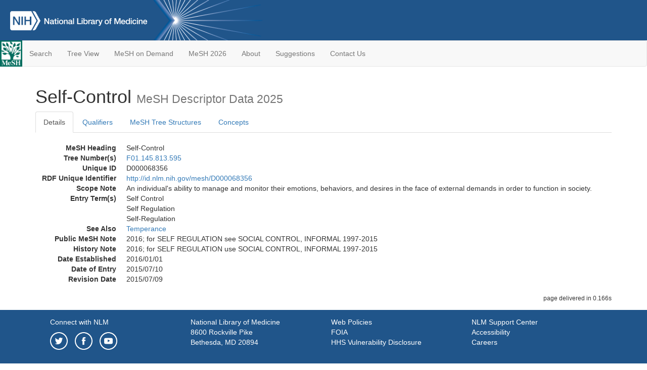

--- FILE ---
content_type: text/html; charset=utf-8
request_url: https://meshb-prev.nlm.nih.gov/record/ui?ui=D000068356
body_size: 32292
content:
<!doctype html><html lang="en"><head>

<title>MeSH Browser</title>

<meta http-equiv="X-UA-Compatible" content="IE=Edge" />
<meta http-equiv="Pragma" content="no-cache">
<meta http-equiv="Expires" content="-1">

<link rel="stylesheet" href="/public/css/font-awesome.css">
<link rel="stylesheet" href="/public/css/bootstrap.css">
<link rel="stylesheet" href="/public/css/mongoMesh.css">
<link rel="icon" type="image/jpeg" href="/public/img/meshLogo.jpg">

<base href="/">

<script>
    if (document.domain != "localhost")
        document.domain = "nlm.nih.gov";
    var dcmsLinks = false,
        dcmsParam = dcmsLinks
                    ? function (sep) { return sep + "dcmsLinks=true"; }
                    : function (   ) { return ""                    ; };
</script>

<!-- Google Tag Manager -->
<script>(function(w,d,s,l,i){
        var _fullPath = window.location.href;
        var urlParams = _fullPath.slice(_fullPath.indexOf('?') + 1).split('&');
        var IsOpen = "false";
        if (urlParams != undefined && urlParams != null && urlParams != "") {
            IsOpen = urlParams[0].split("=")[1];
        }

        if (IsOpen == "false" || IsOpen == undefined || IsOpen != "true") {
            w[l]=w[l]||[];w[l].push({'gtm.start':
            new Date().getTime(),event:'gtm.js'});var f=d.getElementsByTagName(s)[0],
            j=d.createElement(s),dl=l!='dataLayer'?'&l='+l:'';j.async=true;j.src=
            'https://www.googletagmanager.com/gtm.js?id='+i+dl;f.parentNode.insertBefore(j,f);
        }
    })(window,document,'script','dataLayer','GTM-5QZ7KJZ');</script>
<!-- End Google Tag Manager -->

<!-- Google Tag Manager (noscript) -->
<noscript><iframe sandbox src="https://www.googletagmanager.com/ns.html?id=GTM-5QZ7KJZ"
                  height="0" width="0" style="display:none;visibility:hidden" title="googletagmanager"></iframe></noscript> 
<!-- End Google Tag Manager (noscript) -->

<script src="/public/js/elemUtil.js"></script>

<script src="/public/js/record.js"  ></script>
<script src="/public/js/treeDom.js" ></script>
</head><body>

<div>



    <header class="NLMheader">
        <a href="https://www.nlm.nih.gov/">
          <img height="80" alt="NLM Logo"
               src="https://www.nlm.nih.gov/images/NLM_White.png">
        </a>
        <!--<img class="starLogo"src="/public/img/NLM_Star.png" alt="NLM Star">-->
    </header>
<nav class="navbar navbar-default">

  <div class="container-fluid">

        <div class="navbar-header">

          <button class="navbar-toggle collapsed" type="button"
                  aria-expanded="false"
                  onclick="toggleCollapse('bs-example-navbar-collapse-1')">
                <span class="sr-only">Toggle navigation</span>
                <span class="icon-bar"></span>
                <span class="icon-bar"></span>
                <span class="icon-bar"></span>
            </button>
            <a class="navbar-brand" href="https://www.nlm.nih.gov/mesh/">
                <img id="meshNavbarLogo" src="/public/img/meshLogo.jpg" alt="MeSH Logo">
            </a>
        </div>

        <div id="bs-example-navbar-collapse-1" class="collapse navbar-collapse"
             aria-expanded="false">
            <ul class="nav navbar-nav">
                
                <li><a href="/" id="mainSearchButton">Search</a></li>
                <li><a href="/treeView">Tree View</a></li>
                <li><a href="/MeSHonDemand">MeSH on Demand</a> </li> <!--Delete the Span Tags after  a few months, once MeSH on Demand is no longer new-->
                <li><a href="https://meshb.nlm.nih.gov/" target="_blank">MeSH 2026</a></li>
                <li><a href="https://www.nlm.nih.gov/mesh/mbinfo.html" target="_blank">About</a></li>
                <li><a href="https://www.nlm.nih.gov/mesh/meshsugg.html" target="_blank">Suggestions</a> </li>
                <li><a href="https://support.nlm.nih.gov/support/create-case/" target="_blank">Contact Us</a></li>
            </ul>

        </div>

  </div>

</nav>

</div>

<div class="container">




<h1>Self-Control <small>MeSH Descriptor            Data 2025</small></h1>

<ul class="nav nav-tabs">
    <li id="details" class="active"
        onclick="switchTab([ 'details', 'detailsTabContent' ])">
        <a class="fakeLink">Details</a></li>
    
        <li id="qualifiers"
            onclick="switchTab([ 'qualifiers', 'qualifiersTabContent' ])">
            <a class="fakeLink">Qualifiers</a></li>
        <li id="trees" onclick="switchTab([ 'trees', 'treesTabContent' ])">
            <a class="fakeLink">MeSH Tree Structures</a></li>
    
    <li id="concepts" onclick="switchTab([ 'concepts', 'conceptsTabContent' ])">
        <a class="fakeLink">Concepts</a></li>
</ul>



<div class="tab-content"><br>
<div id="detailsTabContent" class="tab-pane active">

    <dl id="descriptorDetails_Self-Control"
        class="dl-horizontal">

        <dt>MeSH Heading      </dt>

        <dd>Self-Control</dd>

        
                    <dt>Tree Number(s)</dt>
                    
                        <dd><a id="treeNumber_0" onclick=
                               "switchTab([ 'trees', 'treesTabContent' ])"
                            >F01.145.813.595</a></dd>
                    

        <dt>Unique ID</dt><dd>D000068356</dd>

        <dt>RDF Unique Identifier</dt>
        <dd><a href="https://id.nlm.nih.gov/mesh/D000068356.html">
            http://id.nlm.nih.gov/mesh/D000068356
        </a></dd>

        
                <span id="scopeNote">
                    <dt>Scope Note</dt><dd>An individual's ability to manage and monitor their emotions, behaviors, and desires in the face of external demands in order to function in society.</dd>
                </span>
            
                <dt>Entry Term(s)</dt>
                <dd>
                    Self Control
                    
                </dd><dd>
                    Self Regulation
                    
                </dd><dd>
                    Self-Regulation
                    
                </dd>
                <dt>See Also</dt>
                
                    <dd><a id="seeAlso_Temperance"
                           href="/record/ui?ui=D013695"
                        >Temperance</a></dd>
                
            <dt>Public MeSH Note</dt><dd>2016; for SELF REGULATION see SOCIAL CONTROL, INFORMAL 1997-2015</dd>
        
            <dt>History Note</dt><dd>2016; for SELF REGULATION use SOCIAL CONTROL, INFORMAL 1997-2015</dd>
        
        


        
                <dt>Date Established</dt>
                <dd>2016/01/01</dd>
            
                <dt>Date of Entry</dt>
                <dd>2015/07/10</dd>
            
                <dt>Revision Date</dt>
                <dd>2015/07/09</dd>
            

    </dl>

</div>

<div id="qualifiersTabContent" class="tab-pane">

    <dl class="dl-horizontal">

        
<br>

        
                <span id="allowableQualifiers"><dt>Allowable Qualifiers</dt><dd>
                <ul class="list-unstyled">
                    
                        <li class="q">
                        <a href="/record/ui?ui=Q000523">
                            psychology
                            (PX)
                        </a></li>
                    
                </ul></dd></span>
            

    </dl>

</div><div id="treesTabContent" class="tab-pane">

    <ul class="treeItem">

        <li >
        <a id="tree_0_node_F01"
           
               href="/record/ui?ui=D001520"
           
        ><span>Behavior and Behavior Mechanisms [F01]</span>
        </a>
        <ul class="treeItem">

        <li >
        <a id="tree_0_node_F01_145"
           
               href="/record/ui?ui=D001519"
           
        ><span>Behavior [F01.145]</span>
        </a>
        <ul class="treeItem">

        <li >
        <a id="tree_0_node_F01_145_813"
           
               href="/record/ui?ui=D012919"
           
        ><span>Social Behavior [F01.145.813]</span>
        </a>
        <ul class="treeItem">

        <li >
        <a id="tree_0_node_F01_145_813_045"
           
               href="/record/ui?ui=D000374"
           
        ><span>Aggression [F01.145.813.045]</span>
        </a>
        
            <i id="plus_Aggression" onclick="openTree(this)"
               class="fa fa-plus-circle treeCollapseExpand fakeLink"
               >
            </i>
            <i id="minus_Aggression" onclick="closeTree(this)"
               class="fa fa-minus-circle treeCollapseExpand fakeLink"
               style="display: none">
            </i>
        
        </li>
    
        <li >
        <a id="tree_0_node_F01_145_813_090"
           
               href="/record/ui?ui=D000533"
           
        ><span>Altruism [F01.145.813.090]</span>
        </a>
        
        </li>
    
        <li >
        <a id="tree_0_node_F01_145_813_093"
           
               href="/record/ui?ui=D000850"
           
        ><span>Anomie [F01.145.813.093]</span>
        </a>
        
        </li>
    
        <li >
        <a id="tree_0_node_F01_145_813_097"
           
               href="/record/ui?ui=D002562"
           
        ><span>Ceremonial Behavior [F01.145.813.097]</span>
        </a>
        
        </li>
    
        <li >
        <a id="tree_0_node_F01_145_813_105"
           
               href="/record/ui?ui=D003163"
           
        ><span>Competitive Behavior [F01.145.813.105]</span>
        </a>
        
        </li>
    
        <li >
        <a id="tree_0_node_F01_145_813_115"
           
               href="/record/ui?ui=D003299"
           
        ><span>Cooperative Behavior [F01.145.813.115]</span>
        </a>
        
        </li>
    
        <li >
        <a id="tree_0_node_F01_145_813_157"
           
               href="/record/ui?ui=D008192"
           
        ><span>Deception [F01.145.813.157]</span>
        </a>
        
            <i id="plus_Deception" onclick="openTree(this)"
               class="fa fa-plus-circle treeCollapseExpand fakeLink"
               >
            </i>
            <i id="minus_Deception" onclick="closeTree(this)"
               class="fa fa-minus-circle treeCollapseExpand fakeLink"
               style="display: none">
            </i>
        
        </li>
    
        <li >
        <a id="tree_0_node_F01_145_813_191"
           
               href="/record/ui?ui=D032981"
           
        ><span>Dehumanization [F01.145.813.191]</span>
        </a>
        
            <i id="plus_Dehumanization" onclick="openTree(this)"
               class="fa fa-plus-circle treeCollapseExpand fakeLink"
               >
            </i>
            <i id="minus_Dehumanization" onclick="closeTree(this)"
               class="fa fa-minus-circle treeCollapseExpand fakeLink"
               style="display: none">
            </i>
        
        </li>
    
        <li >
        <a id="tree_0_node_F01_145_813_195"
           
               href="/record/ui?ui=D000079102"
           
        ><span>Empowerment [F01.145.813.195]</span>
        </a>
        
        </li>
    
        <li >
        <a id="tree_0_node_F01_145_813_199"
           
               href="/record/ui?ui=D057227"
           
        ><span>Femininity [F01.145.813.199]</span>
        </a>
        
        </li>
    
        <li >
        <a id="tree_0_node_F01_145_813_208"
           
               href="/record/ui?ui=D037921"
           
        ><span>Gift Giving [F01.145.813.208]</span>
        </a>
        
        </li>
    
        <li >
        <a id="tree_0_node_F01_145_813_213"
           
               href="/record/ui?ui=D000071277"
           
        ><span>Harassment, Non-Sexual [F01.145.813.213]</span>
        </a>
        
            <i id="plus_Harassment_Non-Sexual" onclick="openTree(this)"
               class="fa fa-plus-circle treeCollapseExpand fakeLink"
               >
            </i>
            <i id="minus_Harassment_Non-Sexual" onclick="closeTree(this)"
               class="fa fa-minus-circle treeCollapseExpand fakeLink"
               style="display: none">
            </i>
        
        </li>
    
        <li >
        <a id="tree_0_node_F01_145_813_217"
           
               href="/record/ui?ui=D000066505"
           
        ><span>Help-Seeking Behavior [F01.145.813.217]</span>
        </a>
        
        </li>
    
        <li >
        <a id="tree_0_node_F01_145_813_225"
           
               href="/record/ui?ui=D006379"
           
        ><span>Helping Behavior [F01.145.813.225]</span>
        </a>
        
        </li>
    
        <li >
        <a id="tree_0_node_F01_145_813_301"
           
               href="/record/ui?ui=D000075282"
           
        ><span>Incivility [F01.145.813.301]</span>
        </a>
        
        </li>
    
        <li >
        <a id="tree_0_node_F01_145_813_339"
           
               href="/record/ui?ui=D000091702"
           
        ><span>Intersectional Framework [F01.145.813.339]</span>
        </a>
        
        </li>
    
        <li >
        <a id="tree_0_node_F01_145_813_376"
           
               href="/record/ui?ui=D057228"
           
        ><span>Masculinity [F01.145.813.376]</span>
        </a>
        
        </li>
    
        <li >
        <a id="tree_0_node_F01_145_813_527"
           
               href="/record/ui?ui=D008399"
           
        ><span>Mass Behavior [F01.145.813.527]</span>
        </a>
        
        </li>
    
        <li >
        <a id="tree_0_node_F01_145_813_537"
           
               href="/record/ui?ui=D000075782"
           
        ><span>Cell Phone Use [F01.145.813.537]</span>
        </a>
        
        </li>
    
        <li >
        <a id="tree_0_node_F01_145_813_542"
           
               href="/record/ui?ui=D000090522"
           
        ><span>Mass Gatherings [F01.145.813.542]</span>
        </a>
        
        </li>
    
        <li >
        <a id="tree_0_node_F01_145_813_546"
           
               href="/record/ui?ui=D010541"
           
        ><span>Permissiveness [F01.145.813.546]</span>
        </a>
        
        </li>
    
        <li >
        <a id="tree_0_node_F01_145_813_550"
           
               href="/record/ui?ui=D011287"
           
        ><span>Prejudice [F01.145.813.550]</span>
        </a>
        
            <i id="plus_Prejudice" onclick="openTree(this)"
               class="fa fa-plus-circle treeCollapseExpand fakeLink"
               >
            </i>
            <i id="minus_Prejudice" onclick="closeTree(this)"
               class="fa fa-minus-circle treeCollapseExpand fakeLink"
               style="display: none">
            </i>
        
        </li>
    
        <li >
        <a id="tree_0_node_F01_145_813_565"
           
               href="/record/ui?ui=D012059"
           
        ><span>Rejection, Psychology [F01.145.813.565]</span>
        </a>
        
        </li>
    
        <li >
        <a id="tree_0_node_F01_145_813_572"
           
               href="/record/ui?ui=D012539"
           
        ><span>Scapegoating [F01.145.813.572]</span>
        </a>
        
        </li>
    
        <li >
        <a id="tree_0_node_F01_145_813_595"
           
               href="/record/ui?ui=D000068356"
           
        ><strong>Self-Control [F01.145.813.595]</strong>
        </a>
        
            <i id="plus_Self-Control" onclick="openTree(this)"
               class="fa fa-plus-circle treeCollapseExpand fakeLink"
               style="display: none">
            </i>
            <i id="minus_Self-Control" onclick="closeTree(this)"
               class="fa fa-minus-circle treeCollapseExpand fakeLink"
               >
            </i>
        <ul class="treeItem">

        <li >
        <a id="tree_0_node_F01_145_813_595_500"
           
               href="/record/ui?ui=D000080103"
           
        ><span>Emotional Regulation [F01.145.813.595.500]</span>
        </a>
        
        </li>
    
</ul>

        </li>
    
        <li >
        <a id="tree_0_node_F01_145_813_606"
           
               href="/record/ui?ui=D017406"
           
        ><span>Sexual Harassment [F01.145.813.606]</span>
        </a>
        
        </li>
    
        <li >
        <a id="tree_0_node_F01_145_813_617"
           
               href="/record/ui?ui=D012792"
           
        ><span>Shyness [F01.145.813.617]</span>
        </a>
        
        </li>
    
        <li >
        <a id="tree_0_node_F01_145_813_621"
           
               href="/record/ui?ui=D012917"
           
        ><span>Social Adjustment [F01.145.813.621]</span>
        </a>
        
        </li>
    
        <li >
        <a id="tree_0_node_F01_145_813_625"
           
               href="/record/ui?ui=D012925"
           
        ><span>Social Conformity [F01.145.813.625]</span>
        </a>
        
        </li>
    
        <li >
        <a id="tree_0_node_F01_145_813_627"
           
               href="/record/ui?ui=D000083703"
           
        ><span>Social Defeat [F01.145.813.627]</span>
        </a>
        
        </li>
    
        <li >
        <a id="tree_0_node_F01_145_813_628"
           
               href="/record/ui?ui=D012928"
           
        ><span>Social Desirability [F01.145.813.628]</span>
        </a>
        
        </li>
    
        <li >
        <a id="tree_0_node_F01_145_813_629"
           
               href="/record/ui?ui=D063508"
           
        ><span>Social Discrimination [F01.145.813.629]</span>
        </a>
        
            <i id="plus_Social_Discrimination" onclick="openTree(this)"
               class="fa fa-plus-circle treeCollapseExpand fakeLink"
               >
            </i>
            <i id="minus_Social_Discrimination" onclick="closeTree(this)"
               class="fa fa-minus-circle treeCollapseExpand fakeLink"
               style="display: none">
            </i>
        
        </li>
    
        <li >
        <a id="tree_0_node_F01_145_813_630"
           
               href="/record/ui?ui=D012929"
           
        ><span>Psychological Distance [F01.145.813.630]</span>
        </a>
        
        </li>
    
        <li >
        <a id="tree_0_node_F01_145_813_650"
           
               href="/record/ui?ui=D012930"
           
        ><span>Social Dominance [F01.145.813.650]</span>
        </a>
        
            <i id="plus_Social_Dominance" onclick="openTree(this)"
               class="fa fa-plus-circle treeCollapseExpand fakeLink"
               >
            </i>
            <i id="minus_Social_Dominance" onclick="closeTree(this)"
               class="fa fa-minus-circle treeCollapseExpand fakeLink"
               style="display: none">
            </i>
        
        </li>
    
        <li >
        <a id="tree_0_node_F01_145_813_653"
           
               href="/record/ui?ui=D000083645"
           
        ><span>Social Evolution [F01.145.813.653]</span>
        </a>
        
        </li>
    
        <li >
        <a id="tree_0_node_F01_145_813_655"
           
               href="/record/ui?ui=D012932"
           
        ><span>Social Facilitation [F01.145.813.655]</span>
        </a>
        
        </li>
    
        <li >
        <a id="tree_0_node_F01_145_813_708"
           
               href="/record/ui?ui=D012933"
           
        ><span>Social Identification [F01.145.813.708]</span>
        </a>
        
        </li>
    
        <li >
        <a id="tree_0_node_F01_145_813_745"
           
               href="/record/ui?ui=D000083644"
           
        ><span>Social Inclusion [F01.145.813.745]</span>
        </a>
        
        </li>
    
        <li >
        <a id="tree_0_node_F01_145_813_781"
           
               href="/record/ui?ui=D012934"
           
        ><span>Social Isolation [F01.145.813.781]</span>
        </a>
        
            <i id="plus_Social_Isolation" onclick="openTree(this)"
               class="fa fa-plus-circle treeCollapseExpand fakeLink"
               >
            </i>
            <i id="minus_Social_Isolation" onclick="closeTree(this)"
               class="fa fa-minus-circle treeCollapseExpand fakeLink"
               style="display: none">
            </i>
        
        </li>
    
        <li >
        <a id="tree_0_node_F01_145_813_817"
           
               href="/record/ui?ui=D062487"
           
        ><span>Social Marginalization [F01.145.813.817]</span>
        </a>
        
        </li>
    
        <li >
        <a id="tree_0_node_F01_145_813_828"
           
               href="/record/ui?ui=D066107"
           
        ><span>Social Skills [F01.145.813.828]</span>
        </a>
        
        </li>
    
        <li >
        <a id="tree_0_node_F01_145_813_840"
           
               href="/record/ui?ui=D057545"
           
        ><span>Social Stigma [F01.145.813.840]</span>
        </a>
        
        </li>
    
        <li >
        <a id="tree_0_node_F01_145_813_854"
           
               href="/record/ui?ui=D013240"
           
        ><span>Stereotyping [F01.145.813.854]</span>
        </a>
        
        </li>
    
        <li >
        <a id="tree_0_node_F01_145_813_963"
           
               href="/record/ui?ui=D035642"
           
        ><span>Whistleblowing [F01.145.813.963]</span>
        </a>
        
        </li>
    
</ul>

        </li>
    
</ul>

        </li>
    
</ul>

        </li>
    
</ul>


</div>

<div id="conceptsTabContent" class="tab-pane">

    <button id="ExpandAll" class="btn btn-default btn-sm pull-right"
            onclick="toggleConcepts()">
        <span id="expandConcepts"                        >  Expand All</span>
        <span id="collapseConcepts" style="display: none">Collapse All</span>
    </button>

    

        <div>
        <span id="Nightwatch_cp_0_0"
              onclick="toggleCollapse('cp_0_0', 'Nightwatch_cp_0_0')">
        <a class="fakeLink"><b>
            Self-Control
            <i>Preferred</i>
        </b></a></span>

        <div id="cp_0_0" class="collapse" style="display: none"
             aria-expanded="false">
        <dl class="dl-horizontal">

            <dt>Concept UI</dt><dd>M000602570</dd>

            
                <dt>Scope Note</dt><dd>An individual's ability to manage and monitor their emotions, behaviors, and desires in the face of external demands in order to function in society.</dd>
            

            <dt>Terms</dt>

            

                <dd>
                <span id="Nightwatch_termName_0_0"
                      onclick="toggleCollapse('termName_0_0',
                                              'Nightwatch_termName_0_0')">
                    <a class="fakeLink"><b>Self-Control</b></a></span>

                
                    <i>Preferred Term</i>
                

                <div id="termName_0_0" class="collapse"
                     style="display: none" aria-expanded="false">

                    <b class="conceptsTabTermHeading">Term UI</b>
                    T000875449<br>

                    
                        <b class="conceptsTabTermHeading">Date</b>02/19/2015<br>
                    

                    <b class="conceptsTabTermHeading">LexicalTag</b>
                    NON<br>

                    
                        <b class="conceptsTabTermHeading">ThesaurusID</b>
                        <br>
                    

                    <br>

                </div>

            </dd>

                <dd>
                <span id="Nightwatch_termName_0_1"
                      onclick="toggleCollapse('termName_0_1',
                                              'Nightwatch_termName_0_1')">
                    <a class="fakeLink"><b>Self Regulation</b></a></span>

                

                <div id="termName_0_1" class="collapse"
                     style="display: none" aria-expanded="false">

                    <b class="conceptsTabTermHeading">Term UI</b>
                    T000875450<br>

                    
                        <b class="conceptsTabTermHeading">Date</b>02/19/2015<br>
                    

                    <b class="conceptsTabTermHeading">LexicalTag</b>
                    NON<br>

                    
                        <b class="conceptsTabTermHeading">ThesaurusID</b>
                        <br>
                    

                    <br>

                </div>

            </dd>

                <dd>
                <span id="Nightwatch_termName_0_2"
                      onclick="toggleCollapse('termName_0_2',
                                              'Nightwatch_termName_0_2')">
                    <a class="fakeLink"><b>Self-Regulation</b></a></span>

                

                <div id="termName_0_2" class="collapse"
                     style="display: none" aria-expanded="false">

                    <b class="conceptsTabTermHeading">Term UI</b>
                    T000875451<br>

                    
                        <b class="conceptsTabTermHeading">Date</b>02/19/2015<br>
                    

                    <b class="conceptsTabTermHeading">LexicalTag</b>
                    NON<br>

                    
                        <b class="conceptsTabTermHeading">ThesaurusID</b>
                        <br>
                    

                    <br>

                </div>

            </dd>

                <dd>
                <span id="Nightwatch_termName_0_3"
                      onclick="toggleCollapse('termName_0_3',
                                              'Nightwatch_termName_0_3')">
                    <a class="fakeLink"><b>Self Control</b></a></span>

                

                <div id="termName_0_3" class="collapse"
                     style="display: none" aria-expanded="false">

                    <b class="conceptsTabTermHeading">Term UI</b>
                    T000875452<br>

                    
                        <b class="conceptsTabTermHeading">Date</b>02/19/2015<br>
                    

                    <b class="conceptsTabTermHeading">LexicalTag</b>
                    NON<br>

                    
                        <b class="conceptsTabTermHeading">ThesaurusID</b>
                        <br>
                    

                    <br>

                </div>

            </dd>

        </dl></div>

    </div>

</div></div>

<small class="pull-right">
    page delivered in 0.166s
</small>

</div>

<footer class="footer">
    <div class="container-fluid"><div class="container">
        <div class="row">
            <div class="col-md-3 col-sm-6">
                <p><a href="https://www.nlm.nih.gov/socialmedia/index.html">
                    Connect with NLM
                </a></p>
                <ul class="list-inline">
                    <li>
                    <a title="External link: please review our privacy policy."
                       href="https://twitter.com/NLM_NIH">
                        <img src="https://www.nlm.nih.gov/images/Twitter_W.svg"
                             alt="Twitter">
                    </a></li>
                    <li>
                    <a title="External link: please review our privacy policy."
                       href="https://www.facebook.com/nationallibraryofmedicine"
                    ><img src="https://www.nlm.nih.gov/images/Facebook_W.svg"
                          alt="Facebook">
                    </a></li>
                    <li>
                    <a title="External link: please review our privacy policy."
                       href="https://www.youtube.com/user/NLMNIH">
                        <img src="https://www.nlm.nih.gov/images/YouTube_W.svg"
                             alt="You Tube">
                    </a></li>
                </ul>
            </div>
            <div class="col-md-3 col-sm-6">
                <p>National Library of Medicine<br>
                    <a href="https://www.google.com/maps/place/8600+Rockville+Pike,+Bethesda,+MD+20894/@38.9959508,-77.101021,17z/data=!3m1!4b1!4m5!3m4!1s0x89b7c95e25765ddb:0x19156f88b27635b8!8m2!3d38.9959508!4d-77.0988323">
                        8600 Rockville Pike<br>
                        Bethesda, MD 20894
                    </a>
                </p>
            </div>
            <div class="col-md-3 col-sm-6">
                <p><a href="https://www.nlm.nih.gov/web_policies.html">
                    Web Policies
                </a><br>
                <a href="https://www.nih.gov/institutes-nih/nih-office-director/office-communications-public-liaison/freedom-information-act-office">
                    FOIA
                </a><br>
                <a href="https://www.hhs.gov/vulnerability-disclosure-policy/index.html">
                    HHS Vulnerability Disclosure
                </a></p>
            </div>
            <div class="col-md-3 col-sm-6">
                <p><a href=
                      "https://support.nlm.nih.gov?from=https://www.nlm.nih.gov/">
                    NLM Support Center
                </a><br>
                <a href="https://www.nlm.nih.gov/accessibility.html">
                    Accessibility
                </a><br>
                <a href="https://www.nlm.nih.gov/careers/careers.html">
                    Careers
                </a></p>
            </div>
        </div>
        <div class="row">
            <div class="col-lg-12">
              <p class="text-center"> <a href="https://www.nlm.nih.gov/">NLM</a> | <a href="https://www.nih.gov/">NIH</a> | <a href="https://www.hhs.gov/">HHS</a> | <a href="https://www.usa.gov/">USA.gov</a></p>
            </div>
        </div>
    </div></div>
<!--BEGIN QUALTRICS WEBSITE FEEDBACK SNIPPET-->
<script type='text/javascript'>
(function(){var g=function(e,h,f,g){
this.get=function(a){for(var a=a+"=",c=document.cookie.split(";"),b=0,e=c.length;b<e;b++){for(var d=c[b];" "==d.charAt(0);)d=d.substring(1,d.length);if(0==d.indexOf(a))return d.substring(a.length,d.length)}return null};
this.set=function(a,c){var b="",b=new Date;b.setTime(b.getTime()+6048E5);b="; expires="+b.toGMTString();document.cookie=a+"="+c+b+"; path=/; "};
this.check=function(){var a=this.get(f);if(a)a=a.split(":");else if(100!=e)"v"==h&&(e=Math.random()>=e/100?0:100),a=[h,e,0],this.set(f,a.join(":"));else return!0;var c=a[1];if(100==c)return!0;switch(a[0]){case "v":return!1;case "r":return c=a[2]%Math.floor(100/c),a[2]++,this.set(f,a.join(":")),!c}return!0};
this.go=function(){if(this.check()){var a=document.createElement("script");a.type="text/javascript";a.src=g;document.body&&document.body.appendChild(a)}};
this.start=function(){var t=this;"complete"!==document.readyState?window.addEventListener?window.addEventListener("load",function(){t.go()},!1):window.attachEvent&&window.attachEvent("onload",function(){t.go()}):t.go()};};
try{(new g(100,"r","QSI_S_ZN_cwOHfLkxRr4n4W2","https://zncwohflkxrr4n4w2-nlmenterprise.siteintercept.qualtrics.com/SIE/?Q_ZID=ZN_cwOHfLkxRr4n4W2")).start()}catch(i){}})();
</script><div id='ZN_cwOHfLkxRr4n4W2'><!--DO NOT REMOVE-CONTENTS PLACED HERE--></div>
<!--END WEBSITE FEEDBACK SNIPPET-->
</footer>

</body></html>

